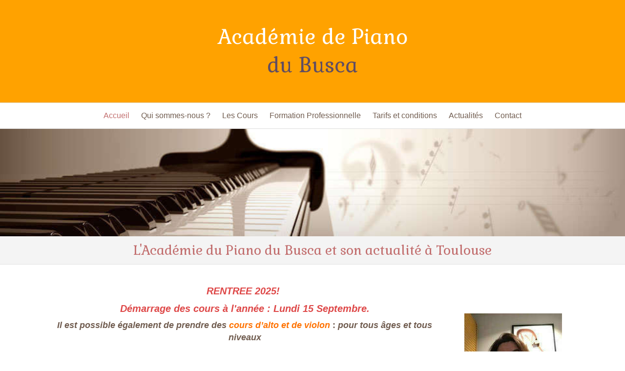

--- FILE ---
content_type: text/html; charset=utf-8
request_url: https://www.pianobusca.com/
body_size: 10855
content:
<!DOCTYPE html>
<html lang="fr-FR">
  <head>
    <meta charset="utf-8">
    <meta http-equiv="X-UA-Compatible" content="IE=edge">
    <meta name="viewport" content="width=device-width, initial-scale=1.0, user-scalable=yes">

      <base href="//www.pianobusca.com">

        <meta name="robots" content="index,follow">

        <link rel="canonical" href="https://www.pianobusca.com"/>


      <link rel="shortcut icon" type="image/x-icon" href="https://files.sbcdnsb.com/images/brand/1763627012/1/default_favicon/favicon1.png" />

    <title>L&#39;académie du Piano du Busca et son actualité à Toulouse</title>
    <meta property="og:type" content="website">
    <meta property="og:url" content="https://www.pianobusca.com">
    <meta property="og:title" content="L&#39;académie du Piano du Busca et son actualité à Toulouse">
    <meta property="twitter:card" content="summary">
    <meta property="twitter:title" content="L&#39;académie du Piano du Busca et son actualité à Toulouse">
    <meta name="description" content="">
    <meta property="og:description" content="">
    <meta property="twitter:description" content="">

    


          
      <link rel="preload" href="https://files.sbcdnsb.com/images/OSXRWDOaVypXGgIlOmvq2w/content/1574181423/972585/1000/visuel-academie-piano-busca.jpeg" as="image" media="(max-width: 992px)"><link rel="preload" href="https://files.sbcdnsb.com/images/OSXRWDOaVypXGgIlOmvq2w/content/1574181423/972585/1200/visuel-academie-piano-busca.jpeg" as="image" media="(max-width: 1199px)"><link rel="preload" href="https://files.sbcdnsb.com/images/OSXRWDOaVypXGgIlOmvq2w/content/1574181423/972585/2000/visuel-academie-piano-busca.jpeg" as="image" media="(min-width: 1200px)">      
      <link rel="preload" href="https://files.sbcdnsb.com/images/OSXRWDOaVypXGgIlOmvq2w/content/1574181423/972585/1000/visuel-academie-piano-busca.jpeg" as="image" media="(max-width: 992px)"><link rel="preload" href="https://files.sbcdnsb.com/images/OSXRWDOaVypXGgIlOmvq2w/content/1574181423/972585/1200/visuel-academie-piano-busca.jpeg" as="image" media="(max-width: 1199px)"><link rel="preload" href="https://files.sbcdnsb.com/images/OSXRWDOaVypXGgIlOmvq2w/content/1574181423/972585/2000/visuel-academie-piano-busca.jpeg" as="image" media="(min-width: 1200px)">

    <link rel="stylesheet" href="https://assets.sbcdnsb.com/assets/application-e9a15786.css" media="all" />
    <link rel="stylesheet" href="https://assets.sbcdnsb.com/assets/app_visitor-edb3d28a.css" media="all" />
    

      <link rel="stylesheet" href="https://assets.sbcdnsb.com/assets/tool/visitor/elements/manifests/instagram_feed-41f414c0.css" media="all" /><link rel="stylesheet" href="https://assets.sbcdnsb.com/assets/tool/visitor/elements/manifests/content_box-206ea9da.css" media="all" />

    <link rel="stylesheet" href="https://assets.sbcdnsb.com/assets/themes/desktop/5/css/visitor-2fcfd6ca.css" media="all" />
    <link rel="stylesheet" href="https://assets.sbcdnsb.com/assets/themes/mobile/1/css/visitor-451377fb.css" media="only screen and (max-width: 992px)" />

      <link rel="stylesheet" media="all" href="/site/OSXRWDOaVypXGgIlOmvq2w/styles/1768320528/dynamic-styles.css">

      <link rel="stylesheet" media="all" href="/styles/pages/452161/1757569512/containers-specific-styles.css">


    <meta name="csrf-param" content="authenticity_token" />
<meta name="csrf-token" content="YR7IYF7QV4GQoqNiXaq0s_QcwurYtVbqBbH3AasJu18akGJIhLenpUUZIcMJuAUN0EFAjaEwck1nmy-Z2Wan1g" />

      <script>
        var _paq = window._paq = window._paq || [];
        _paq.push(["trackPageView"]);
        (function() {
          var u="//mtm.sbcdnsb.com/";
          _paq.push(["setTrackerUrl", u+"matomo.php"]);
          _paq.push(["setSiteId", "2453"]);
          var d=document, g=d.createElement("script"), s=d.getElementsByTagName("script")[0];
          g.type="text/javascript"; g.async=true; g.src=u+"matomo.js"; s.parentNode.insertBefore(g,s);
        })();
      </script>

      <script>
        void 0 === window._axcb && (window._axcb = []);
        window._axcb.push(function(axeptio) {
          axeptio.on("cookies:complete", function(choices) {
              if(choices.google_analytics) {
                (function(i,s,o,g,r,a,m){i["GoogleAnalyticsObject"]=r;i[r]=i[r]||function(){
                (i[r].q=i[r].q||[]).push(arguments)},i[r].l=1*new Date();a=s.createElement(o),
                m=s.getElementsByTagName(o)[0];a.async=1;a.src=g;m.parentNode.insertBefore(a,m)
                })(window,document,"script","//www.google-analytics.com/analytics.js","ga");

                  ga("create", "UA-151179999-44", {"cookieExpires": 31536000,"cookieUpdate": "false"});

                ga("send", "pageview");
              }
          });
        });
      </script>

    

    

    

    <script>window.Deferred=function(){var e=[],i=function(){if(window.jQuery&&window.jQuery.ui)for(;e.length;)e.shift()(window.jQuery);else window.setTimeout(i,250)};return i(),{execute:function(i){window.jQuery&&window.jQuery.ui?i(window.jQuery):e.push(i)}}}();</script>

      <script type="application/ld+json">
        {"@context":"https://schema.org","@type":"WebSite","name":"Académie de Piano du Busca","url":"https://www.pianobusca.com"}
      </script>



  </head>
  <body class="view-visitor theme_wide menu_static has_header1 has_header2 has_no_aside has_footer default_page lazyload ">
        <script>
          function loadAdwordsConversionAsyncScript() {
            var el = document.createElement("script");
            el.setAttribute("type", "text/javascript");
            el.setAttribute("src", "//www.googleadservices.com/pagead/conversion_async.js");
            document.body.append(el);
          }

          void 0 === window._axcb && (window._axcb = []);
          window._axcb.push(function(axeptio) {
            axeptio.on("cookies:complete", function(choices) {
              if(choices.google_remarketing) {
                loadAdwordsConversionAsyncScript();
              }
            });
          });
        </script>

    <div id="body-container">
      
      
      
        <nav class="menu-mobile sb-hidden-md sb-hidden-lg">
  <div class="nav-mobile">
      <ul class="mobile-menu-tabs">

    <li class="menu-mobile-element  selected">


        <a class="menu-tab-element content-link content-link-anchor" href="/#body-container">
          
          <span class="tab-content">Accueil</span>
</a>


    </li>


    <li class="menu-mobile-element  ">


        <a class="menu-tab-element content-link" href="/qui-sommes-nous">
          
          <span class="tab-content">Qui sommes-nous ?</span>
</a>


    </li>


    <li class="menu-mobile-element  ">


        <a class="menu-tab-element content-link" href="/les-cours">
          
          <span class="tab-content">Les Cours</span>
</a>


    </li>


    <li class="menu-mobile-element  ">


        <a class="menu-tab-element content-link" href="/formation-professionnelle">
          
          <span class="tab-content">Formation Professionnelle</span>
</a>


    </li>


    <li class="menu-mobile-element  ">


        <a class="menu-tab-element content-link" href="/tarifs-et-conditions">
          
          <span class="tab-content">Tarifs et conditions</span>
</a>


    </li>


    <li class="menu-mobile-element  ">


        <a class="menu-tab-element content-link" href="/actualites">
          
          <span class="tab-content">Actualités</span>
</a>


    </li>


    <li class="menu-mobile-element  ">


        <a class="menu-tab-element content-link" href="/contact">
          
          <span class="tab-content">Contact</span>
</a>


    </li>

</ul>
  
  </div>
</nav>


<div class="sb-container-fluid" id="body-container-inner">
      <header class="header-mobile sb-hidden-md sb-hidden-lg">
  <div class="header-mobile-top">
    <button class="mobile-menu-button-open" aria-label="mobile-menu-button">
      <span class="text-open"><svg version="1.1" xmlns="http://www.w3.org/2000/svg" xmlns:xlink="http://www.w3.org/1999/xlink" x="0px" y="0px"
    	 viewBox="0 0 500 500" style="enable-background:new 0 0 500 500;" xml:space="preserve">
      <style type="text/css">.st0{fill:none;stroke:#000000;stroke-width:30;stroke-miterlimit:10;}</style>
      <g><line class="st0" x1="0.76" y1="248.82" x2="499.24" y2="250.18"/></g>
      <g><line class="st0" x1="0.85" y1="94.63" x2="499.33" y2="96"/></g>
      <g><line class="st0" x1="0.67" y1="403" x2="499.15" y2="404.37"/></g>
    </svg></span><span class="text-close"><svg version="1.1" xmlns="http://www.w3.org/2000/svg" xmlns:xlink="http://www.w3.org/1999/xlink" x="0px" y="0px"
	 viewBox="0 0 500 500" style="enable-background:new 0 0 500 500;" xml:space="preserve">
      <style type="text/css">.st0{fill:none;stroke:#000000;stroke-width:30;stroke-miterlimit:10;}</style>
      <g><line class="st0" x1="14" y1="14" x2="485" y2="485"/></g>
      <g><line class="st0" x1="485" y1="14" x2="14" y2="485"/></g>
    </svg></span>
    </button>
    <div class="header-mobile-titles">
        <div class="header-mobile-title"><strong><span>Acad&eacute;mie de Piano<br /><span style="color:#604d62;">du Busca</span></span></strong></div>
    </div>
  </div>
  <nav class="clearfix">
    <ul class="cta-n-1">
      <li class="mobile-cta-map_link">
        <a title="Localisation" class="cta-mobile with-label" href="https://maps.google.com/maps?q=11%20Avenue%20de%20Frizac,%20Toulouse,%2031400"><span class="svg-container"><svg xmlns="http://www.w3.org/2000/svg" viewBox="0 0 1792 1792"><path d="M1152 640q0-106-75-181t-181-75-181 75-75 181 75 181 181 75 181-75 75-181zm256 0q0 109-33 179l-364 774q-16 33-47.5 52t-67.5 19-67.5-19-46.5-52l-365-774q-33-70-33-179 0-212 150-362t362-150 362 150 150 362z" /></svg></span><span>Localisation</span></a>
      </li>
    </ul>    
  </nav>
</header>


<div class="container-light" id="header1"><div class="sb-row sb-hidden-xs sb-hidden-sm"><div class="sb-col sb-col-sm"><div id="container_14906591" class="sb-bloc sb-bloc-level-3 resizable-y bloc-element-absolute-container mobile-adapt-height-to-content  " style="height: 210px;"><div id="container_14906591_inner" style="" class="sb-bloc-inner container_14906591_inner "><div class="element element-absolute-container"><div class="tree-container"><div id="container_14906588" class="sb-bloc-alignment-wrapper  sb-bloc-alignment-h-v sb-bloc-alignment-h-center sb-bloc-alignment-v-middle  "><div class="sb-bloc-alignment-sibling"></div><div class="sb-bloc sb-bloc-level-3 sb-bloc-position-absolute header1-title bloc-element-title" style="top: 7.5%;left: 34.3%;"><div id="container_14906588_inner" style="margin: 10px 10px 10px 10px;" class="sb-bloc-inner container_14906588_inner"><div class="element element-title sb-vi-text-center theme-skin"><strong><span class="element-title-inner">Acad&eacute;mie de Piano<br /><span style="color:#604d62;">du Busca</span></span></strong></div></div></div></div></div></div></div></div>
</div></div></div><div class="sb-hidden-xs sb-hidden-sm" id="menu"><div class="sb-row sb-hidden-xs sb-hidden-sm"><div class="sb-col sb-col-sm"><div id="container_14906583" class="sb-bloc sb-bloc-level-3 bloc-element-menu  " style=""><div class="element element-menu true text-only"><div class="">
<div class="menu-level-container menu-level-0">
  <ul class="menu-tabs sb-row media-query">

        <li class="menu-tab-container sb-col selected">
          <div class="menu-tab">
            

              <a class="menu-tab-element  link-text link-text-dark  content-link content-link-anchor" title="Accueil" href="/#body-container">

                <span class="tab-content" style=''>

                    <span class="title">Accueil</span>
                </span>

</a>

          </div>
        </li>

        <li class="menu-tab-container sb-col">
          <div class="menu-tab">
            

              <a class="menu-tab-element  link-text link-text-dark  content-link" title="Qui sommes-nous ?" href="/qui-sommes-nous">

                <span class="tab-content" style=''>

                    <span class="title">Qui sommes-nous ?</span>
                </span>

</a>

          </div>
        </li>

        <li class="menu-tab-container sb-col">
          <div class="menu-tab">
            

              <a class="menu-tab-element  link-text link-text-dark  content-link" title="Les Cours" href="/les-cours">

                <span class="tab-content" style=''>

                    <span class="title">Les Cours</span>
                </span>

</a>

          </div>
        </li>

        <li class="menu-tab-container sb-col">
          <div class="menu-tab">
            

              <a class="menu-tab-element  link-text link-text-dark  content-link" title="Formation Professionnelle" href="/formation-professionnelle">

                <span class="tab-content" style=''>

                    <span class="title">Formation Professionnelle</span>
                </span>

</a>

          </div>
        </li>

        <li class="menu-tab-container sb-col">
          <div class="menu-tab">
            

              <a class="menu-tab-element  link-text link-text-dark  content-link" title="Tarifs et conditions" href="/tarifs-et-conditions">

                <span class="tab-content" style=''>

                    <span class="title">Tarifs et conditions</span>
                </span>

</a>

          </div>
        </li>

        <li class="menu-tab-container sb-col">
          <div class="menu-tab">
            

              <a class="menu-tab-element  link-text link-text-dark  content-link" title="Actualités" href="/actualites">

                <span class="tab-content" style=''>

                    <span class="title">Actualités</span>
                </span>

</a>

          </div>
        </li>

        <li class="menu-tab-container sb-col">
          <div class="menu-tab">
            

              <a class="menu-tab-element  link-text link-text-dark  content-link" title="Contact" href="/contact">

                <span class="tab-content" style=''>

                    <span class="title">Contact</span>
                </span>

</a>

          </div>
        </li>
  </ul>
</div>
</div></div></div>
</div></div></div><div class="container-light" id="header2"><div id="container_14906585" class="sb-bloc sb-bloc-level-3 resizable-y bloc-element-absolute-container mobile-adapt-height-to-content  " style="height: 220px;"><div id="container_14906585_inner" style="" class="sb-bloc-inner container_14906585_inner bg-imaged"><div class="element element-absolute-container"><div class="tree-container"></div></div></div></div>
</div><div class="container-light sb-row sb-row-custom media-query" id="center"><div class="sb-col sb-col-sm" id="center_inner_wrapper"><div class="" id="h1">
<div class="sb-bloc">

  <div class="sb-bloc-inner">
    <h1>L'Académie du Piano du Busca et son actualité à Toulouse</h1>
  </div>
</div></div><div class="" id="center_inner"><div class="sections-container"><section class=" section tree-container " id="section-n-3_1030553" >
<div class="sb-bloc-inner container_14959905_inner" id="container_14959905_inner" style="padding: 30px 10px 30px 10px;"><div class="subcontainers"><div class="sb-bloc sb-bloc-level-1"><div class="sb-row sb-row-custom subcontainers media-query columns-gutter-size-20"><div class="sb-bloc sb-bloc-level-2 sb-col sb-col-sm" style="--element-animated-columns-flex-basis:74.7273%;width: 74.7273%;"><div class="subcontainers"><div id="container_14922257" class="sb-bloc sb-bloc-level-3 bloc-element-text  " style="padding: 10px 10px 10px 10px;"><div class="element element-text displayed_in_1_column" spellcheck="true"><p style="text-align: center;"><em><strong><font color="#de4848"><span style="font-size: 20px;">RENTREE 2025! </span></font></strong></em></p>

<p style="text-align: center;"><em><strong><font color="#de4848"><span style="font-size: 20px;">Démarrage des cours à l'année : Lundi 15 Septembre.</span></font></strong></em></p>

<p style="text-align: center;"><span style="font-size:18px;"><em style="-webkit-tap-highlight-color: transparent; -webkit-text-size-adjust: 100%;"><strong>Il est possible également de prendre des <span style="color:#ff7200;">cours d’alto et de violon</span> </strong></em><b>: <em>pour tous âges et tous niveaux</em></b></span></p>

<p style="text-align: center;"> </p>

<p style="text-align: center;"><span style="font-size: 18px; -webkit-tap-highlight-color: transparent; -webkit-text-size-adjust: 100%;">Depuis vingt-cinq années à Toulouse, l’Académie de Piano du Busca propose des cours de piano individualisés et accueille enfants, adolescents et adultes de tous niveaux.</span></p>

<p><span style="font-size:18px;">L’Académie compte à ce jour 240 élèves.</span></p>

<p><span style="font-size:18px;">Fondatrice et directrice de l’Académie de Piano du Busca, <strong>Marie Grégoire-Devic</strong> est titulaire du Diplôme d’Etat (DE) de piano.</span></p>

<p><span style="font-size:18px;">Tous les enseignants intervenant à l’Académie sont diplômés. <br />
La pédagogie est adaptée à chaque élève, suivant son âge, ses aptitudes, ses objectifs et sa motivation.</span></p>

<p> </p></div></div></div></div><div class="sb-bloc sb-bloc-level-2 sb-col sb-col-sm" style="--element-animated-columns-flex-basis:25.2727%;width: 25.2727%;"><div class="subcontainers"><div id="container_24112766" class="sb-bloc sb-bloc-level-3 resizable-y bloc-element-spacer  hide-on-mobile " style="height: 60px;"><div id="container_24112766_inner" style="margin: 10px 10px 10px 10px;" class="sb-bloc-inner container_24112766_inner"><div class="element element-spacer"></div></div></div><div id="container_24112757" class="sb-bloc sb-bloc-level-3 bloc-element-image  " style="padding: 10px 10px 10px 10px;"><div id="container_24112757_inner" style="" class="sb-bloc-inner container_24112757_inner"><div id="element-image-508833" class="element element-image sb-vi-text-center" data-id="508833">

  <div class="element-image-container redirect_with_no_text" style="">

      
<script type="application/ld+json">{"@context":"https://schema.org","@type":"ImageObject","url":"https://files.sbcdnsb.com/images/OSXRWDOaVypXGgIlOmvq2w/content/1609753277/1623584/unnamed.jpeg","name":"unnamed","datePublished":"2021-01-04","width":"241","height":"251","caption":"unnamed","inLanguage":"fr-FR"}</script>

  <img width="241" height="251" class="sb-vi-img-responsive img-query" alt="" src="data:image/svg+xml,%3Csvg%20xmlns=&#39;http://www.w3.org/2000/svg&#39;%20viewBox=&#39;0%200%20241%20251&#39;%3E%3C/svg%3E" data-src="https://files.sbcdnsb.com/images/OSXRWDOaVypXGgIlOmvq2w/content/1609753277/1623584/100/unnamed.jpeg" data-srcset="https://files.sbcdnsb.com/images/OSXRWDOaVypXGgIlOmvq2w/content/1609753277/1623584/100/unnamed.jpeg 100w, https://files.sbcdnsb.com/images/OSXRWDOaVypXGgIlOmvq2w/content/1609753277/1623584/200/unnamed.jpeg 200w, https://files.sbcdnsb.com/images/OSXRWDOaVypXGgIlOmvq2w/content/1609753277/1623584/400/unnamed.jpeg 400w" data-sizes="100px" />



  </div>
</div></div></div></div></div></div></div><div class="sb-bloc sb-bloc-level-1"><div class="sb-row sb-row-custom subcontainers media-query columns-gutter-size-20"><div class="sb-bloc sb-bloc-level-2 sb-col sb-col-sm" style="--element-animated-columns-flex-basis:16.8182%;width: 16.8182%;"><div class="subcontainers"><div id="container_19947538" class="sb-bloc sb-bloc-level-3 bloc-element-image  " style="padding: 10px 10px 10px 10px;"><div id="container_19947538_inner" style="" class="sb-bloc-inner container_19947538_inner"><div id="element-image-418004" class="element element-image sb-vi-text-center" data-id="418004">

  <div class="element-image-container redirect_with_no_text" style="">

      
<script type="application/ld+json">{"@context":"https://schema.org","@type":"ImageObject","url":"https://files.sbcdnsb.com/images/OSXRWDOaVypXGgIlOmvq2w/content/1695108874/1330967/marie-josphe-jude.jpeg","name":"marie-josphe-jude.jpeg","datePublished":"2020-07-06","width":"428","height":"640","caption":"Marie-Josèphe Jude","inLanguage":"fr-FR"}</script>

  <img width="428" height="640" class="sb-vi-img-responsive img-query" alt="Marie-Josèphe Jude" src="data:image/svg+xml,%3Csvg%20xmlns=&#39;http://www.w3.org/2000/svg&#39;%20viewBox=&#39;0%200%20428%20640&#39;%3E%3C/svg%3E" data-src="https://files.sbcdnsb.com/images/OSXRWDOaVypXGgIlOmvq2w/content/1695108874/1330967/100/marie-josphe-jude.jpeg" data-srcset="https://files.sbcdnsb.com/images/OSXRWDOaVypXGgIlOmvq2w/content/1695108874/1330967/100/marie-josphe-jude.jpeg 100w, https://files.sbcdnsb.com/images/OSXRWDOaVypXGgIlOmvq2w/content/1695108874/1330967/200/marie-josphe-jude.jpeg 200w, https://files.sbcdnsb.com/images/OSXRWDOaVypXGgIlOmvq2w/content/1695108874/1330967/400/marie-josphe-jude.jpeg 400w, https://files.sbcdnsb.com/images/OSXRWDOaVypXGgIlOmvq2w/content/1695108874/1330967/600/marie-josphe-jude.jpeg 600w" data-sizes="100px" />



  </div>
</div></div></div></div></div><div class="sb-bloc sb-bloc-level-2 sb-col sb-col-sm" style="--element-animated-columns-flex-basis:83.1818%;width: 83.1818%;"><div class="subcontainers"><div id="container_19947534" class="sb-bloc sb-bloc-level-3 bloc-element-title  " style="padding: 20px 10px 10px 10px;"><div class="element element-title sb-vi-text-center"><h2><span class="element-title-inner"><span style='font-size: 30px;'><span class='color-c-4'>Le mot de notre marraine</span></span></span></h2></div></div><div id="container_19947530" class="sb-bloc sb-bloc-level-3 bloc-element-text  " style="padding: 10px 10px 10px 10px;"><div class="element element-text displayed_in_1_column" spellcheck="true"><p style="text-align: center;"><span style="font-size:18px;"><strong>Marie-Josèphe Jude</strong></span><br />
<strong><span class="color-c-1"><span style="font-size:16px;">Pianiste con</span>certiste, professeur au Conservatoire National Supérieur de Musique de Paris</span></strong></p>

<p style="text-align: justify;">« Je suis très honorée de parrainer l’Académie de Piano du Busca, et témoigner de la grande confiance que j’ai en Marie Grégoire-Devic, qui, en plus d’être une formidable pianiste et musicienne, a la passion de la transmission et la générosité de la mettre en oeuvre. </p>

<p style="text-align: center;">Avec mes meilleurs voeux de réussite et d’épanouissement à tous les élèves ! »</p></div></div></div></div></div></div></div></div>

</section>
<section class=" section tree-container " id="section-n-3_1028713" >
<div class="sb-bloc-inner container_14922251_inner container-dark bg-imaged background-color-before-c-6" id="container_14922251_inner" style="padding: 80px 10px 80px 10px;" data-bg-992="https://files.sbcdnsb.com/images/OSXRWDOaVypXGgIlOmvq2w/content/1592411949/973792/1000/c83ff376ce2a4a058c9f20191120-96446-1p52u77.jpeg" data-bg-1199="https://files.sbcdnsb.com/images/OSXRWDOaVypXGgIlOmvq2w/content/1592411949/973792/1200/c83ff376ce2a4a058c9f20191120-96446-1p52u77.jpeg" data-bg-1200="https://files.sbcdnsb.com/images/OSXRWDOaVypXGgIlOmvq2w/content/1592411949/973792/2000/c83ff376ce2a4a058c9f20191120-96446-1p52u77.jpeg"><div class="subcontainers"><div id="container_14922524" class="sb-bloc sb-bloc-level-3 resizable-y bloc-element-spacer  hide-on-mobile " style="height: 100px;"><div id="container_14922524_inner" style="margin: 10px 10px 10px 10px;" class="sb-bloc-inner container_14922524_inner"><div class="element element-spacer"></div></div></div></div></div>

</section>
<section class=" section tree-container " id="corps-de-la-page_1027871" >
<div class="sb-bloc-inner container_14906600_inner background-color-before-c-2" id="container_14906600_inner" style="padding: 10px 10px 40px 10px;"><div class="subcontainers"><div id="container_14922547" class="sb-bloc sb-bloc-level-3 bloc-element-static-container  " style="padding: 0px 10px 0px 10px;"><div id="container_14922547_inner" style="padding: 20px 20px 20px 20px;" class="sb-bloc-inner container_14922547_inner"><div class="element element-static-container"><div class="tree-container clearfix"><div id="container_14922540" class="sb-bloc sb-bloc-level-3 bloc-element-title  " style="padding: 0px 10px 0px 10px;"><div class="element element-title sb-vi-text-center theme-skin"><h2><span class="element-title-inner">Actualités</span></h2></div></div><div id="container_66376643" class="sb-bloc sb-bloc-level-3 bloc-element-title  " style="padding: 10px 10px 10px 10px;"><div class="element element-title sb-vi-text-center theme-skin"><h2><span class="element-title-inner"><span style='font-size: 18px;'>CRENEAUX DISPONIBLES<br /></span></span></h2></div></div><div id="container_66376571" class="sb-bloc sb-bloc-level-3 bloc-element-link  " style="padding: 5px 10px 10px 10px;"><div class="element element-link link-md sb-vi-text-center">
  <a title="" class=" sb-vi-btn forced-color sb-vi-btn-sm skin_1 content-link" href="/actualites#section-n-5_2750642">

    <div class="content-container flex items-center">
      
      <span class="inner-text">En savoir plus</span>
      
    </div>


</a></div></div><div id="container_66376568" class="sb-bloc sb-bloc-level-3 resizable-y bloc-element-separator  " style="height: 40px;"><div id="container_66376568_inner" style="margin: 10px 10px 10px 10px;" class="sb-bloc-inner container_66376568_inner"><div class="element element-separator">
<div class="element-separator-inner direction-x separator-skin-1 ">
  <div class="element-separator-container">
      <div class="element-separator-el">
        <hr class="element-separator-line"/>
      </div>
  </div>
</div></div></div></div><div id="container_14923926" class="sb-bloc sb-bloc-level-3 bloc-element-text  " style="padding: 0px 10px 10px 10px;"><div class="element element-text displayed_in_1_column" spellcheck="true"></div></div><div id="container_66377086" class="sb-bloc sb-bloc-level-3 bloc-element-title  " style="padding: 10px 10px 10px 10px;"><div class="element element-title sb-vi-text-center theme-skin"><h2><span class="element-title-inner"><span style='font-size: 18px;'>REUNIONS DE RENTRÉE<br /></span></span></h2></div></div><div id="container_66377083" class="sb-bloc sb-bloc-level-3 bloc-element-link  " style="padding: 5px 10px 10px 10px;"><div class="element element-link link-md sb-vi-text-center">
  <a title="" class=" sb-vi-btn forced-color sb-vi-btn-sm skin_1 content-link" href="/actualites#section-n-6_2750643">

    <div class="content-container flex items-center">
      
      <span class="inner-text">En savoir plus</span>
      
    </div>


</a></div></div><div id="container_46343492" class="sb-bloc sb-bloc-level-3 resizable-y bloc-element-separator  " style="height: 40px;"><div id="container_46343492_inner" style="margin: 10px 10px 10px 10px;" class="sb-bloc-inner container_46343492_inner"><div class="element element-separator">
<div class="element-separator-inner direction-x separator-skin-1 ">
  <div class="element-separator-container">
      <div class="element-separator-el">
        <hr class="element-separator-line"/>
      </div>
  </div>
</div></div></div></div><div id="container_55353653" class="sb-bloc sb-bloc-level-3 bloc-element-title  " style="padding: 10px 10px 10px 10px;"><div class="element element-title sb-vi-text-center theme-skin"><h2><span class="element-title-inner"><span style='font-size: 18px;'>COURS D’ALTO ET DE VIOLON</span></span></h2></div></div><div id="container_14923935" class="sb-bloc sb-bloc-level-3 bloc-element-link  " style="padding: 5px 10px 10px 10px;"><div class="element element-link link-md sb-vi-text-center">
  <a title="" class=" sb-vi-btn forced-color sb-vi-btn-sm skin_1 content-link" href="/actualites#section-cours-d-alto-et-de-violon_2396494">

    <div class="content-container flex items-center">
      
      <span class="inner-text">En savoir plus</span>
      
    </div>


</a></div></div></div></div></div></div></div></div>

</section>
<section class=" section tree-container " id="section-n-5_2670284" >
<div class="sb-bloc-inner container_55935456_inner" id="container_55935456_inner" style="padding: 40px 10px 40px 10px;"><div class="subcontainers"><div id="container_55943511" class="sb-bloc sb-bloc-level-3 bloc-element-title  " style="padding: 10px 10px 10px 10px;"><div class="element element-title sb-vi-text-center theme-skin"><h2><span class="element-title-inner">Retrouvez nos actualités sur Instagram ! </span></h2></div></div><div id="container_55935479" class="sb-bloc sb-bloc-level-3 bloc-element-instagram-feed  " style="padding: 10px 10px 10px 10px;"><div class="element element-instagram-feed" data-id="352">    <div class="element-instagram-media-container sb-row" style="margin: -5px;" data-instagram-redirect-uri="https://www.pianobusca.com/api-website-feature/element-instagram-feeds/352/fetch-images">
        <div class="sb-col instagram-image-wrapper col-4" style="padding: 5px;">
          <div class="instagram-image">
          </div>
          <div><i class="fa fa-instagram instagram-corner-logo" style="padding: 5px;"></i></div>
        </div>
        <div class="sb-col instagram-image-wrapper col-4" style="padding: 5px;">
          <div class="instagram-image">
          </div>
          <div><i class="fa fa-instagram instagram-corner-logo" style="padding: 5px;"></i></div>
        </div>
        <div class="sb-col instagram-image-wrapper col-4" style="padding: 5px;">
          <div class="instagram-image">
          </div>
          <div><i class="fa fa-instagram instagram-corner-logo" style="padding: 5px;"></i></div>
        </div>
        <div class="sb-col instagram-image-wrapper col-4" style="padding: 5px;">
          <div class="instagram-image">
          </div>
          <div><i class="fa fa-instagram instagram-corner-logo" style="padding: 5px;"></i></div>
        </div>
    </div>
      <p class="instagram-account-name">
        <a target="_blank" href="https://www.instagram.com/academiedepianodubusca">
          @academiedepianodubusca
</a>      </p>
</div></div></div></div>

</section>
<div class=" section tree-container" id="section-n-2_2477268" >
<div class="sb-bloc-inner container_48653809_inner" id="container_48653809_inner" style="padding: 50px 10px 50px 10px;"><div class="subcontainers"><div id="container_48653828" class="sb-bloc sb-bloc-level-3 bloc-element-static-container  " style="padding: 10px 10px 10px 10px;"><div id="container_48653828_inner" style="padding: 20px 20px 20px 20px;" class="sb-bloc-inner container_48653828_inner "><div class="element element-static-container"><div class="tree-container clearfix"><div id="container_48653815" class="sb-bloc sb-bloc-level-3 bloc-element-title  " style="padding: 10px 10px 10px 10px;"><div class="element element-title sb-vi-text-center theme-skin"><h2><span class="element-title-inner">Ils nous font confiance</span></h2></div></div><div id="container_48653836" class="sb-bloc sb-bloc-level-3 bloc-element-title  " style="padding: 10px 10px 10px 10px;"><div class="element element-title sb-vi-text-center theme-skin"><p><span class="element-title-inner">Nos partenaires</span></p></div></div><div id="container_48656715" class="sb-bloc sb-bloc-level-3 bloc-element-image  " style="padding: 10px 10px 10px 10px;"><div id="container_48656715_inner" style="" class="sb-bloc-inner container_48656715_inner"><div id="element-image-1088411" class="element element-image sb-vi-text-center" data-id="1088411">

  <div class="element-image-container has_redirect redirect_with_no_text" style="">


      <a class="content-link" title="Lien" target="_blank" href="https://www.pianosparisot.com/">
        
<script type="application/ld+json">{"@context":"https://schema.org","@type":"ImageObject","url":"https://files.sbcdnsb.com/images/OSXRWDOaVypXGgIlOmvq2w/content/1710328758/3474598/logo_png.png","name":"logo_png","datePublished":"2024-03-13","width":"630","height":"852","caption":"logo_png","inLanguage":"fr-FR"}</script>

  <img width="630" height="852" class="sb-vi-img-responsive img-query" alt="" src="data:image/svg+xml,%3Csvg%20xmlns=&#39;http://www.w3.org/2000/svg&#39;%20viewBox=&#39;0%200%20630%20852&#39;%3E%3C/svg%3E" data-src="https://files.sbcdnsb.com/images/OSXRWDOaVypXGgIlOmvq2w/content/1710328758/3474598/100/logo_png.png" data-srcset="https://files.sbcdnsb.com/images/OSXRWDOaVypXGgIlOmvq2w/content/1710328758/3474598/100/logo_png.png 100w, https://files.sbcdnsb.com/images/OSXRWDOaVypXGgIlOmvq2w/content/1710328758/3474598/200/logo_png.png 200w, https://files.sbcdnsb.com/images/OSXRWDOaVypXGgIlOmvq2w/content/1710328758/3474598/400/logo_png.png 400w, https://files.sbcdnsb.com/images/OSXRWDOaVypXGgIlOmvq2w/content/1710328758/3474598/600/logo_png.png 600w, https://files.sbcdnsb.com/images/OSXRWDOaVypXGgIlOmvq2w/content/1710328758/3474598/800/logo_png.png 800w" data-sizes="100px" />


</a>


  </div>
</div></div></div></div></div></div></div></div></div>

</div>
</div></div></div></div><div class="container-light" id="footer"><div class="sections-container"><div class=" section tree-container " id="pied-de-page_1027869" >
<div class="sb-bloc-inner container_14906586_inner container-dark background-color-before-c-6" id="container_14906586_inner" style="padding: 10px 10px 10px 10px;"><div class="subcontainers"><div class="sb-bloc sb-bloc-level-1"><div class="sb-row sb-row-custom subcontainers media-query columns-gutter-size-20"><div class="sb-bloc sb-bloc-level-2 sb-col sb-col-sm" style="--element-animated-columns-flex-basis:15.0%;width: 15.0%;"><div class="subcontainers"><div id="container_55352187" class="sb-bloc sb-bloc-level-3 bloc-element-social-links-group  " style="padding: 10px 10px 10px 10px;"><div class="element element-social-links-group social-links-group-md sb-vi-text-center sb-vi-mobile-text-center"><div class="link-buttons-skin-square color-type-skin_1">
<a class="element-social-item element-social-facebook square sb-vi-tooltip sb-vi-tooltip-top" title="Facebook" target="_blank" rel="me noopener" href="https://www.facebook.com/AcademieDePianoDuBusca/"><i><svg xmlns="http://www.w3.org/2000/svg" height="1em" viewBox="0 0 320 512"><path d="M279.14 288l14.22-92.66h-88.91v-60.13c0-25.35 12.42-50.06 52.24-50.06h40.42V6.26S260.43 0 225.36 0c-73.22 0-121.08 44.38-121.08 124.72v70.62H22.89V288h81.39v224h100.17V288z"/></svg></i></a>







<a class="element-social-item element-social-linkedin square sb-vi-tooltip sb-vi-tooltip-top" title="LinkedIn" target="_blank" rel="me noopener" href="https://www.linkedin.com/company/acad-mie-de-piano-du-busca/"><i><svg xmlns="http://www.w3.org/2000/svg" height="1em" viewBox="0 0 448 512"><path d="M100.28 448H7.4V148.9h92.88zM53.79 108.1C24.09 108.1 0 83.5 0 53.8a53.79 53.79 0 0 1 107.58 0c0 29.7-24.1 54.3-53.79 54.3zM447.9 448h-92.68V302.4c0-34.7-.7-79.2-48.29-79.2-48.29 0-55.69 37.7-55.69 76.7V448h-92.78V148.9h89.08v40.8h1.3c12.4-23.5 42.69-48.3 87.88-48.3 94 0 111.28 61.9 111.28 142.3V448z"/></svg></i></a>



<a class="element-social-item element-social-instagram square sb-vi-tooltip sb-vi-tooltip-top" title="Instagram" target="_blank" rel="me noopener" href="https://www.instagram.com/academiedepianodubusca/"><i><svg xmlns="http://www.w3.org/2000/svg" height="1em" viewBox="0 0 448 512"><path d="M224.1 141c-63.6 0-114.9 51.3-114.9 114.9s51.3 114.9 114.9 114.9S339 319.5 339 255.9 287.7 141 224.1 141zm0 189.6c-41.1 0-74.7-33.5-74.7-74.7s33.5-74.7 74.7-74.7 74.7 33.5 74.7 74.7-33.6 74.7-74.7 74.7zm146.4-194.3c0 14.9-12 26.8-26.8 26.8-14.9 0-26.8-12-26.8-26.8s12-26.8 26.8-26.8 26.8 12 26.8 26.8zm76.1 27.2c-1.7-35.9-9.9-67.7-36.2-93.9-26.2-26.2-58-34.4-93.9-36.2-37-2.1-147.9-2.1-184.9 0-35.8 1.7-67.6 9.9-93.9 36.1s-34.4 58-36.2 93.9c-2.1 37-2.1 147.9 0 184.9 1.7 35.9 9.9 67.7 36.2 93.9s58 34.4 93.9 36.2c37 2.1 147.9 2.1 184.9 0 35.9-1.7 67.7-9.9 93.9-36.2 26.2-26.2 34.4-58 36.2-93.9 2.1-37 2.1-147.8 0-184.8zM398.8 388c-7.8 19.6-22.9 34.7-42.6 42.6-29.5 11.7-99.5 9-132.1 9s-102.7 2.6-132.1-9c-19.6-7.8-34.7-22.9-42.6-42.6-11.7-29.5-9-99.5-9-132.1s-2.6-102.7 9-132.1c7.8-19.6 22.9-34.7 42.6-42.6 29.5-11.7 99.5-9 132.1-9s102.7-2.6 132.1 9c19.6 7.8 34.7 22.9 42.6 42.6 11.7 29.5 9 99.5 9 132.1s2.7 102.7-9 132.1z"/></svg></i></a>










</div>
</div></div><div id="container_14925350" class="sb-bloc sb-bloc-level-3 bloc-element-social-links-group  " style="padding: 10px 10px 10px 10px;"><div class="element element-social-links-group social-links-group-md sb-vi-text-center"><div class="link-buttons-skin-square color-type-skin_1">























</div>
</div></div></div></div><div class="sb-bloc sb-bloc-level-2 sb-col sb-col-sm" style="--element-animated-columns-flex-basis:85.0%;width: 85.0%;"><div class="subcontainers"><div id="container_14924000" class="sb-bloc sb-bloc-level-3 bloc-element-contact  " style="padding: 10px 10px 10px 10px;"><div class="element element-contact contact-md sb-vi-text-center sb-vi-mobile-text-center element-contact-horizontal"><div class="sb-row media-query">
<div class="sb-col element-contact-item">
  <div class="element-contact-company-name flex justify-start">
      <span class="svg-container"><svg xmlns="http://www.w3.org/2000/svg" viewBox="0 0 1792 1792"><path d="M1472 992v480q0 26-19 45t-45 19h-384v-384h-256v384h-384q-26 0-45-19t-19-45v-480q0-1 .5-3t.5-3l575-474 575 474q1 2 1 6zm223-69l-62 74q-8 9-21 11h-3q-13 0-21-7l-692-577-692 577q-12 8-24 7-13-2-21-11l-62-74q-8-10-7-23.5t11-21.5l719-599q32-26 76-26t76 26l244 204v-195q0-14 9-23t23-9h192q14 0 23 9t9 23v408l219 182q10 8 11 21.5t-7 23.5z" /></svg></span>
    <p class="element-contact-text">
      Académie de Piano du Busca
    </p>
  </div>
</div>
<div class="sb-col element-contact-item">
  <div class="element-contact-adress flex justify-start">
    <span class="svg-container"><svg xmlns="http://www.w3.org/2000/svg" viewBox="0 0 1792 1792"><path d="M1152 640q0-106-75-181t-181-75-181 75-75 181 75 181 181 75 181-75 75-181zm256 0q0 109-33 179l-364 774q-16 33-47.5 52t-67.5 19-67.5-19-46.5-52l-365-774q-33-70-33-179 0-212 150-362t362-150 362 150 150 362z" /></svg></span>
  <p class="element-contact-text">
    <span>11 Avenue de Frizac</span><br/>
    
    <span>31400</span>
    <span>Toulouse</span><br/>
    
    
  </p>
  </div>
</div>
    <div class="sb-col element-contact-item">
      <div class="element-contact-telmob flex justify-start">
          <span class="svg-container"><svg xmlns="http://www.w3.org/2000/svg" viewBox="0 0 1792 1792"><path d="M976 1408q0-33-23.5-56.5t-56.5-23.5-56.5 23.5-23.5 56.5 23.5 56.5 56.5 23.5 56.5-23.5 23.5-56.5zm208-160v-704q0-13-9.5-22.5t-22.5-9.5h-512q-13 0-22.5 9.5t-9.5 22.5v704q0 13 9.5 22.5t22.5 9.5h512q13 0 22.5-9.5t9.5-22.5zm-192-848q0-16-16-16h-160q-16 0-16 16t16 16h160q16 0 16-16zm288-16v1024q0 52-38 90t-90 38h-512q-52 0-90-38t-38-90v-1024q0-52 38-90t90-38h512q52 0 90 38t38 90z" /></svg></span>
        
<p class="element-contact-text">
    <span class=" phone-links-conversion-wrapper" title="">
      <a class="element-contact-link phone-number-link" href="tel:0681464043">06 81 46 40 43</a>
      <button class="element-contact-link phone-number-display-conversion-tracking" data-ajax-url="/api-website-feature/conversions/phone_number_display/create" data-conversion-options="{&quot;phoneNumber&quot;:&quot;06 81 46 40 43&quot;,&quot;popupId&quot;:null}">
        Afficher le téléphone
      </button>
    </span>
</p>

      </div>
    </div>
    <div class="sb-col element-contact-item">
      <div class="element-contact-telmob flex justify-start">
          <span class="svg-container"><svg xmlns="http://www.w3.org/2000/svg" viewBox="0 0 1792 1792"><path d="M1600 1240q0 27-10 70.5t-21 68.5q-21 50-122 106-94 51-186 51-27 0-53-3.5t-57.5-12.5-47-14.5-55.5-20.5-49-18q-98-35-175-83-127-79-264-216t-216-264q-48-77-83-175-3-9-18-49t-20.5-55.5-14.5-47-12.5-57.5-3.5-53q0-92 51-186 56-101 106-122 25-11 68.5-21t70.5-10q14 0 21 3 18 6 53 76 11 19 30 54t35 63.5 31 53.5q3 4 17.5 25t21.5 35.5 7 28.5q0 20-28.5 50t-62 55-62 53-28.5 46q0 9 5 22.5t8.5 20.5 14 24 11.5 19q76 137 174 235t235 174q2 1 19 11.5t24 14 20.5 8.5 22.5 5q18 0 46-28.5t53-62 55-62 50-28.5q14 0 28.5 7t35.5 21.5 25 17.5q25 15 53.5 31t63.5 35 54 30q70 35 76 53 3 7 3 21z" /></svg></span>
        
<p class="element-contact-text">
    <span class=" phone-links-conversion-wrapper" title="">
      <a class="element-contact-link phone-number-link" href="tel:0561530673">05 61 53 06 73</a>
      <button class="element-contact-link phone-number-display-conversion-tracking" data-ajax-url="/api-website-feature/conversions/phone_number_display/create" data-conversion-options="{&quot;phoneNumber&quot;:&quot;05 61 53 06 73&quot;,&quot;popupId&quot;:null}">
        Afficher le téléphone
      </button>
    </span>
</p>

      </div>
    </div>

<script type="application/ld+json">
  {"@context":"https://schema.org","@type":"EntertainmentBusiness","@id":"https://schema.org/EntertainmentBusiness/ZKSnjWsNfE","name":"Académie de Piano du Busca","address":{"@type":"PostalAddress","@id":"https://schema.org/address/ZKSnjWsNfE","addressLocality":"Toulouse","postalCode":"31400","streetAddress":"11 Avenue de Frizac"},"telephone":"+33561530673","image":"https://files.sbcdnsb.com/images/OSXRWDOaVypXGgIlOmvq2w/businesses/1728899780/f3ab867d7c40d3cb9b9c20191119-2724948-8lpvv6.png"}
</script></div></div></div><div id="container_14907261" class="sb-bloc sb-bloc-level-3 bloc-element-menu  " style="padding: 10px 10px 10px 10px;"><div class="element element-menu sb-vi-text-center false text-only"><div class=" menu-horizontal menu-tabs-links">
<div class="menu-level-container menu-level-0">
  <ul class="menu-tabs sb-row media-query">

        <li class="menu-tab-container sb-col selected">
          <div class="menu-tab">
            

              <a class="menu-tab-element  link-text link-text-dark  content-link content-link-anchor" title="Accueil" href="/#body-container">

                <span class="tab-content" style=''>

                    <span class="title">Accueil</span>
                </span>

</a>

          </div>
        </li>

        <li class="menu-tab-container sb-col">
          <div class="menu-tab">
            

              <a class="menu-tab-element  link-text link-text-dark  content-link" title="Qui sommes-nous ?" href="/qui-sommes-nous">

                <span class="tab-content" style=''>

                    <span class="title">Qui sommes-nous ?</span>
                </span>

</a>

          </div>
        </li>

        <li class="menu-tab-container sb-col">
          <div class="menu-tab">
            

              <a class="menu-tab-element  link-text link-text-dark  content-link" title="Les Cours" href="/les-cours">

                <span class="tab-content" style=''>

                    <span class="title">Les Cours</span>
                </span>

</a>

          </div>
        </li>

        <li class="menu-tab-container sb-col">
          <div class="menu-tab">
            

              <a class="menu-tab-element  link-text link-text-dark  content-link" title="Tarifs et conditions" href="/tarifs-et-conditions">

                <span class="tab-content" style=''>

                    <span class="title">Tarifs et conditions</span>
                </span>

</a>

          </div>
        </li>

        <li class="menu-tab-container sb-col">
          <div class="menu-tab">
            

              <a class="menu-tab-element  link-text link-text-dark  content-link" title="Actualités" href="/actualites">

                <span class="tab-content" style=''>

                    <span class="title">Actualités</span>
                </span>

</a>

          </div>
        </li>

        <li class="menu-tab-container sb-col">
          <div class="menu-tab">
            

              <a class="menu-tab-element  link-text link-text-dark  content-link" title="Contact" href="/contact">

                <span class="tab-content" style=''>

                    <span class="title">Contact</span>
                </span>

</a>

          </div>
        </li>
  </ul>
</div>
</div></div></div></div></div></div></div></div></div>

</div>
</div></div><div class="container-light" id="subfooter"><div class="sb-row"><div class="sb-col sb-col-sm"><p class="subfooter-credits pull-left">
  <span class="subfooter-credits-white-space">
    <span>Création et référencement du site par Simplébo</span>
      <a class="logo-white-space" target="_blank" rel="noopener nofollow" href="https://www.simplebo.fr/creation-site-internet-professionnel?sbmcn=SB_RENVOI_SIP_SITES_CLIENTS_PAGE_SITE_INTERNET&amp;utm_campaign=SB_RENVOI_SIP_SITES_CLIENTS_PAGE_SITE_INTERNET&amp;utm_source=Simplébo&amp;utm_medium=Renvoi+-+Site+internet+public">
        <img  src="data:image/svg+xml,%3Csvg%20xmlns=&#39;http://www.w3.org/2000/svg&#39;%20viewBox=&#39;0%200%200%200&#39;%3E%3C/svg%3E" data-src="https://files.sbcdnsb.com/images/brand/1763627012/1/websites_subfooter_logo/logo-simplebo-agence-web.png" alt="Simplébo" height="20" width="88">
</a>  </span>
    <span class="subfooter-separator">&nbsp; | &nbsp;</span>
    <span class="subfooter-credits-business-provider">Site créé grâce à La <a href='https://professionnels.sg.fr/' target='_blank'>Société Générale - Banque des professionnels</a></span>
</p>
      <p class="subfooter-connexion pull-right">
        <a target="_blank" href="https://compte.simplebo.net/sites-internet/mes-sites/6EwDwd3y5cOWZ6gI9uQxog/tableau-de-bord?redirected_from=cms">Connexion</a>
      </p>
</div></div></div></div>

<button id="backtotop" title="Vers le haut de page">
  <span class="svg-container"><svg xmlns="http://www.w3.org/2000/svg" viewBox="0 0 1792 1792"><path d="M1675 971q0 51-37 90l-75 75q-38 38-91 38-54 0-90-38l-294-293v704q0 52-37.5 84.5t-90.5 32.5h-128q-53 0-90.5-32.5t-37.5-84.5v-704l-294 293q-36 38-90 38t-90-38l-75-75q-38-38-38-90 0-53 38-91l651-651q35-37 90-37 54 0 91 37l651 651q37 39 37 91z" /></svg></span>
</button>

<div class="pswp" tabindex="-1" role="dialog" aria-hidden="true">
  <div class="pswp__bg"></div>
  <div class="pswp__scroll-wrap">
    <div class="pswp__container">
      <div class="pswp__item"></div>
      <div class="pswp__item"></div>
      <div class="pswp__item"></div>
    </div>
    <div class="pswp__ui pswp__ui--hidden">
      <div class="pswp__top-bar">
        <div class="pswp__counter"></div>
        <button class="pswp__button pswp__button--close" title="Fermer (Esc)"></button>
        <button class="pswp__button pswp__button--share" title="Partager"></button>
        <button class="pswp__button pswp__button--fs" title="Plein écran"></button>
        <button class="pswp__button pswp__button--zoom" title="Zoomer"></button>
        <div class="pswp__preloader">
          <div class="pswp__preloader__icn">
            <div class="pswp__preloader__cut">
              <div class="pswp__preloader__donut"></div>
            </div>
          </div>
        </div>
      </div>
      <div class="pswp__share-modal pswp__share-modal--hidden pswp__single-tap">
        <div class="pswp__share-tooltip"></div> 
      </div>
      <button class="pswp__button pswp__button--arrow--left" title="Précédent">
      </button>
      <button class="pswp__button pswp__button--arrow--right" title="Suivant">
      </button>
      <div class="pswp__caption">
        <div class="pswp__caption__center" style="text-align: center;"></div>
      </div>
    </div>
  </div>
</div><div id="modal-video-player" class="video-player-background" style="display: none;">
  <div class="video-player-container">
    <div class="video-player-close">
      <button class="video-player-close-btn">
        <span class="svg-container"><svg xmlns="http://www.w3.org/2000/svg" viewBox="0 0 1792 1792"><path d="M1490 1322q0 40-28 68l-136 136q-28 28-68 28t-68-28l-294-294-294 294q-28 28-68 28t-68-28l-136-136q-28-28-28-68t28-68l294-294-294-294q-28-28-28-68t28-68l136-136q28-28 68-28t68 28l294 294 294-294q28-28 68-28t68 28l136 136q28 28 28 68t-28 68l-294 294 294 294q28 28 28 68z" /></svg></span>
      </button>
    </div>
    <div id="video-iframe-container"></div>
  </div>
</div>

    </div>


    <script src="https://assets.sbcdnsb.com/assets/app_main-cb5d75a1.js"></script>
    <script>
  assets = {
    modals: 'https://assets.sbcdnsb.com/assets/tool/admin/manifests/modals-74f80b64.js',
    imageAssistant: 'https://assets.sbcdnsb.com/assets/tool/admin/manifests/image_assistant-5015181e.js',
    videoAssistant: 'https://assets.sbcdnsb.com/assets/tool/admin/manifests/video_assistant-838f1580.js',
    fileAssistant: 'https://assets.sbcdnsb.com/assets/tool/admin/manifests/file_assistant-67eee6be.js',
    albumAssistant: 'https://assets.sbcdnsb.com/assets/tool/admin/manifests/album_assistant-fdfc2724.js',
    plupload: 'https://assets.sbcdnsb.com/assets/plupload-f8f1109f.js',
    aceEditor: 'https://assets.sbcdnsb.com/assets/ace_editor-bf5bdb3c.js',
    ckeditor: 'https://assets.sbcdnsb.com/assets/ckeditor-19e2a584.js',
    selectize: 'https://assets.sbcdnsb.com/assets/selectize-5bfa5e6f.js',
    select2: 'https://assets.sbcdnsb.com/assets/select2-c411fdbe.js',
    photoswipe: 'https://assets.sbcdnsb.com/assets/photoswipe-c14ae63e.js',
    timepicker: 'https://assets.sbcdnsb.com/assets/timepicker-b89523a4.js',
    datepicker: 'https://assets.sbcdnsb.com/assets/datepicker-6ced026a.js',
    datetimepicker: 'https://assets.sbcdnsb.com/assets/datetimepicker-b0629c3c.js',
    slick: 'https://assets.sbcdnsb.com/assets/slick-b994256f.js',
    fleximages: 'https://assets.sbcdnsb.com/assets/fleximages-879fbdc9.js',
    imagesloaded: 'https://assets.sbcdnsb.com/assets/imagesloaded-712c44a9.js',
    masonry: 'https://assets.sbcdnsb.com/assets/masonry-94021a84.js',
    sharer: 'https://assets.sbcdnsb.com/assets/sharer-912a948c.js',
    fontAwesome4Icons: 'https://assets.sbcdnsb.com/assets/icons/manifests/font_awesome_4_icons-e9575670.css',
    fontAwesome6Icons: 'https://assets.sbcdnsb.com/assets/icons/manifests/font_awesome_6_icons-da40e1b8.css'
  }
</script>

    <script>
  globalThis.appVisitor = globalThis.appVisitor || {};

  appVisitor.popups = {}

    appVisitor.popups["formation-professionnelle"] = JSON.parse('{"path":"formation-professionnelle","url":"/api-website-feature/popups/formation-professionnelle?page_id=452161","position":"center","cover_type":"dark","automatic_open":true,"automatic_open_type":"on_page_ready","automatic_open_type_label":"Ouverture de page","automatic_open_delay":0,"automatic_open_time_spent_on_site":0,"automatic_open_on_desktop":true,"automatic_open_on_mobile":true,"automatic_open_on_tablet":true,"do_not_open_again_after_closing_once":true}')
</script>

    <script src="https://assets.sbcdnsb.com/assets/app_visitor-56fbed59.js"></script>
    

      <script src="https://assets.sbcdnsb.com/assets/tool/visitor/elements/components/instagram_feed-569e867a.js"></script>

    <script src="https://assets.sbcdnsb.com/assets/themes/desktop/5/js/visitor-a5cc6bff.js"></script>
    <script src="https://assets.sbcdnsb.com/assets/themes/mobile/1/js/visitor-f55e6d3b.js"></script>

    

    

    

    <script>
      appVisitor.config = {
        lazyloadEnabled: true,
        linkOpenConversionsTrackingEnabled: true,
        phoneNumberDisplayConversionsTrackingEnabled: true,
        toolConnexionBaseUrl: "https://app.simplebo.net/site/OSXRWDOaVypXGgIlOmvq2w/authentification/sign_in?page=accueil",
        analyticsEventsType: ""
      }
    </script>

      <script>
        window.axeptioSettings = {
          clientId: "606643d86ac944450ffa1f03",
          cookiesVersion: {
            type: "custom_function",
            config: {
              function: () => {
                console.log("document.documentElement.lang : " + document.documentElement.lang);
                return document.documentElement.lang;
              }
            },
            cases: {
              "en": "-en",
              "en-EN": "-en",
              "fr-FR": "RGPD-FR",
              default: "RGPD-FR",
            }
          }
        };

        (function(d, s) {
          var t = d.getElementsByTagName(s)[0], e = d.createElement(s);
          e.async = true; e.src = "//static.axept.io/sdk.js";
          t.parentNode.insertBefore(e, t);
        })(document, "script");
      </script>

    


    
  </body>
</html>


--- FILE ---
content_type: text/css
request_url: https://assets.sbcdnsb.com/assets/tool/visitor/elements/manifests/instagram_feed-41f414c0.css
body_size: 576
content:
.element-instagram-feed .disabled-container{font-style:italic;padding:10px;padding:20px}.element-instagram-feed .disabled-container i{margin-right:5px}.element-instagram-feed .instagram-error-container{position:relative;background-color:rgba(160,160,160,.15)}.element-instagram-feed .instagram-error-container .sb-row{opacity:.8}.element-instagram-feed .instagram-error-container .sb-row .instagram-image-wrapper{pointer-events:none}.element-instagram-feed .instagram-error-container .instagram-error-content{font-size:18px;text-align:center;position:absolute;top:calc(50% - 40px);left:50%;transform:translate(-50%, -10%);z-index:5}.element-instagram-feed .instagram-error-container .instagram-error-content .main-error-message{font-size:20px;font-style:italic}.element-instagram-feed .instagram-error-container .instagram-error-content .secondary-error-message{font-size:12px}.element-instagram-feed .instagram-error-container .instagram-error-content a{color:#fff}.element-instagram-feed .instagram-image{background-color:rgba(200,200,200,.2);padding-bottom:100%;background-size:cover;position:relative}.element-instagram-feed .instagram-image .instagram-video-container{position:absolute;height:100%;width:100%}.element-instagram-feed .instagram-image .slick-list,.element-instagram-feed .instagram-image .slick-track{position:absolute;height:100%;width:100%}.element-instagram-feed .instagram-image .slick-list .instagram-video-container,.element-instagram-feed .instagram-image .slick-track .instagram-video-container{position:relative !important}.element-instagram-feed .instagram-image .instagram-video-content{position:absolute;width:100%;height:100%}.element-instagram-feed .instagram-image .slick-prev,.element-instagram-feed .instagram-image .slick-next{padding:20px;position:absolute;top:50%;transform:translate(0, -50%);color:silver;opacity:.8;z-index:1;border:none;background-color:rgba(0,0,0,0)}.element-instagram-feed .instagram-image .slick-prev:hover,.element-instagram-feed .instagram-image .slick-next:hover{cursor:pointer;opacity:1;color:#fff;-webkit-transition:all 200ms ease;-moz-transition:all 200ms ease;-ms-transition:all 200ms ease;-o-transition:all 200ms ease;transition:all .4s ease}.element-instagram-feed .instagram-image .slick-prev svg,.element-instagram-feed .instagram-image .slick-next svg{width:1em;fill:currentColor;vertical-align:middle}.element-instagram-feed .instagram-image .slick-next{right:0}.element-instagram-feed .instagram-image .slick-prev{left:0}.element-instagram-feed .instagram-image .slider-count{position:absolute;right:20px;top:20px;opacity:.7;padding:5px}.element-instagram-feed .instagram-image .slider-count p{margin-bottom:0}.element-instagram-feed .instagram-image .play-btn,.element-instagram-feed .instagram-image .pause-btn{position:absolute;top:50%;left:50%;transform:translate(-50%, -50%);color:silver;opacity:.8;padding:50px}.element-instagram-feed .instagram-image .volume-btn{position:absolute;left:0;bottom:0;color:silver;font-size:20px;opacity:.8;padding:1%}.element-instagram-feed .instagram-corner-logo{z-index:1;position:absolute;right:2%;bottom:2%;color:silver;font-size:25px;opacity:.8}.element-instagram-feed .instagram-image-wrapper:hover .play-btn,.element-instagram-feed .instagram-image-wrapper:hover .pause-btn{cursor:pointer}.element-instagram-feed .instagram-image-wrapper:hover .instagram-corner-logo,.element-instagram-feed .instagram-image-wrapper:hover .slider-count,.element-instagram-feed .instagram-image-wrapper:hover .play-btn,.element-instagram-feed .instagram-image-wrapper:hover .pause-btn,.element-instagram-feed .instagram-image-wrapper:hover .volume-btn{opacity:1;color:#fff;-webkit-transition:all 200ms ease;-moz-transition:all 200ms ease;-ms-transition:all 200ms ease;-o-transition:all 200ms ease;transition:all .4s ease}.element-instagram-feed .col-2{width:50%}.element-instagram-feed .col-3{width:33.3333333333%}.element-instagram-feed .col-4{width:25%}.element-instagram-feed .col-5{width:20%}.element-instagram-feed .col-6{width:16.6666666667%}.element-instagram-feed .col-7{width:14.2857142857%}.element-instagram-feed .col-8{width:12.5%}@media(max-width: 768px){.element-instagram-feed .col-2,.element-instagram-feed .col-3,.element-instagram-feed .col-4,.element-instagram-feed .col-5,.element-instagram-feed .col-6,.element-instagram-feed .col-7,.element-instagram-feed .col-8{width:50%}}.element-instagram-feed .instagram-account-name{text-align:right;margin-top:5px;margin-bottom:0;font-style:italic}


--- FILE ---
content_type: text/css
request_url: https://www.pianobusca.com/styles/pages/452161/1757569512/containers-specific-styles.css
body_size: 403
content:
.container_14906591_inner:before{content:"";position:absolute;top:0;bottom:0;left:0;right:0;opacity:1;background-color:#ffa200}.container_14906585_inner{background-repeat:no-repeat;-webkit-background-size:cover;-moz-background-size:cover;-o-background-size:cover;background-size:cover;background-position:center}@media(max-width: 992px){.container_14906585_inner{background-image:url(https://files.sbcdnsb.com/images/OSXRWDOaVypXGgIlOmvq2w/content/1574181423/972585/1000/visuel-academie-piano-busca.jpeg)}}@media(max-width: 1199px){.container_14906585_inner{background-image:url(https://files.sbcdnsb.com/images/OSXRWDOaVypXGgIlOmvq2w/content/1574181423/972585/1200/visuel-academie-piano-busca.jpeg)}}@media(min-width: 1200px){.container_14906585_inner{background-image:url(https://files.sbcdnsb.com/images/OSXRWDOaVypXGgIlOmvq2w/content/1574181423/972585/2000/visuel-academie-piano-busca.jpeg)}}.container_24112757_inner{position:relative}.container_24112757_inner{width:100% !important;max-width:200px !important;margin-right:auto !important;margin-left:auto !important}.container_19947538_inner{position:relative}.container_19947538_inner{width:100% !important;max-width:200px !important;margin-right:auto !important;margin-left:auto !important}.container_14922251_inner{position:relative}.container_14922251_inner{background-repeat:no-repeat;-webkit-background-size:cover;-moz-background-size:cover;-o-background-size:cover;background-size:cover;background-position:center;background-attachment:fixed}.container_14922251_inner{background-image:url(https://files.sbcdnsb.com/images/OSXRWDOaVypXGgIlOmvq2w/content/1592411949/973792/100/c83ff376ce2a4a058c9f20191120-96446-1p52u77.jpeg)}@media(max-width: 1024px){.container_14922251_inner{background-attachment:scroll}}.container_14922251_inner:before{content:"";position:absolute;top:0;bottom:0;left:0;right:0;opacity:.8}.container_14922251_inner>.subcontainers{width:100% !important;max-width:800px !important;margin-right:auto !important;margin-left:auto !important}.container_14906600_inner{position:relative}.container_14906600_inner:before{content:"";position:absolute;top:0;bottom:0;left:0;right:0;opacity:.1}.container_55935456_inner{position:relative}.container_48653809_inner{position:relative}.container_48653809_inner>.subcontainers{width:100% !important;max-width:1000px !important;margin-right:auto !important;margin-left:auto !important}.container_48653828_inner{position:relative}.container_48653828_inner:before{content:"";position:absolute;top:0;bottom:0;left:0;right:0;opacity:1;background-color:#f7f7f7}.container_48656715_inner{position:relative}.container_48656715_inner{width:100% !important;max-width:50px !important;margin-right:auto !important;margin-left:auto !important}.container_14906586_inner{position:relative}.container_14906586_inner:before{content:"";position:absolute;top:0;bottom:0;left:0;right:0;opacity:1}

--- FILE ---
content_type: text/javascript
request_url: https://assets.sbcdnsb.com/assets/tool/visitor/elements/components/instagram_feed-569e867a.js
body_size: 1057
content:
var global=(()=>{var h=Object.defineProperty;var i=(d,t)=>h(d,"name",{value:t,configurable:!0});globalThis.appVisitor=globalThis.appVisitor||{};appVisitor.ElementInstagramFeed=function(){function d(t){this.$html=t,this.elementId=t.data("id"),this.$mediaContainer=t.find(".element-instagram-media-container")}return i(d,"ElementInstagramFeed"),d.prototype={init:i(function(){var t=this;t.$mediaContainer.length&&t.addContentToDom()},"init"),addContentToDom:i(function(){var t=this,n=this.$mediaContainer.data("instagram-redirect-uri");$.ajax({url:n,type:"GET",success:i(function(e,u){e.response==1&&(e.content?e.content.forEach(function(a){switch(a.media_type){case"IMAGE":t.addImage(a);break;case"VIDEO":t.addVideo(a);break;case"CAROUSEL_ALBUM":t.addCarousel(a);break}}):e.views&&t.$html.find(".sb-row").wrap(e.views))},"success"),error:i(function(e){console.log("Could not load Instagram content")},"error")})},"addContentToDom"),addImage:i(function(t){var n=this.getInstagramBox();n.css("background-image","url("+t.media_url+")"),n.addClass("content-initialized")},"addImage"),addVideo:i(function(t){var n=this.getInstagramBox(),e=t.media_url;this.initInstagramVideo(n,e,!1)},"addVideo"),addCarousel:i(function(t){var n=this,e=this.getInstagramBox(),u=t.children.data;u.forEach(function(a){var s=a.media_url;if(a.media_type=="IMAGE"){var o=$("<div/>",{class:"instagram-carousel-image"}).css({"background-image":"url("+s+")","background-size":"cover"});e.append(o)}a.media_type=="VIDEO"&&n.initInstagramVideo(e,s,!0)}),e.addClass("content-initialized"),e.on("init",function(a,s){$(this).append('<div class="slider-count"><small><span id="current">1</span>/<span id="total">'+s.slideCount+"</span></small></div>")}),utils.require([assets.slick],function(){e.slick({prevArrow:'<button type="button" class="slick-prev"><svg viewBox="0 0 1792 1792"><path d="M1427 301l-531 531 531 531q19 19 19 45t-19 45l-166 166q-19 19-45 19t-45-19l-742-742q-19-19-19-45t19-45l742-742q19-19 45-19t45 19l166 166q19 19 19 45t-19 45z"></path</svg></button>',nextArrow:'<button type="button" class="slick-next"><svg viewBox="0 0 1792 1792"><path d="M1363 877l-742 742q-19 19-45 19t-45-19l-166-166q-19-19-19-45t19-45l531-531-531-531q-19-19-19-45t19-45l166-166q19-19 45-19t45 19l742 742q19 19 19 45t-19 45z"></path</svg></button>',infinite:!1,speed:100})}),e.on("afterChange",function(a,s,o,c){e.find(".pause-btn").hide(),e.find(".play-btn").show(),e.find("video").each(function(){$(this).get(0).pause(),$(this).get(0).currentTime=0}),$(this).find(".slider-count #current").html(o+1)})},"addCarousel"),getInstagramBox:i(function(){return this.$html.find(".instagram-image").not(".content-initialized").first()},"getInstagramBox"),initInstagramVideo:i(function(t,n,e){var u=this,a="<div class='play-btn'><i class='fa fa-play fa-3x'></i></div><div class='pause-btn' style='display:none;'><i class='fa fa-pause'></i></div>",s="<div class='volume-btn'><i class='fa fa-volume-off fa-fw'></div>",o=$("<video />",{class:"instagram-video-content",src:n,type:"video/mp4",loop:"loop",controls:!1}),c=$("<div/>",{class:"instagram-video-container"}).append(o).append(a).append(s);o.prop("muted",!0),v(c),t.append(c),t.addClass("content-initialized");function v(r){var l=r.find("video"),p=r.find(".play-btn"),f=r.find(".pause-btn"),m=r.find(".volume-btn"),g=m.find("i");r.on({mouseenter:i(function(){l.get(0).play(),p.hide(),f.show()},"mouseenter"),mouseleave:i(function(){l.get(0).pause(),l.get(0).currentTime=0,p.show(),f.hide()},"mouseleave")}),m.click(function(){l.prop("muted",!l.prop("muted")),g.toggleClass("fa-volume-off").toggleClass("fa-volume-up")})}i(v,"initButtons")},"initInstagramVideo")},d}();})();
